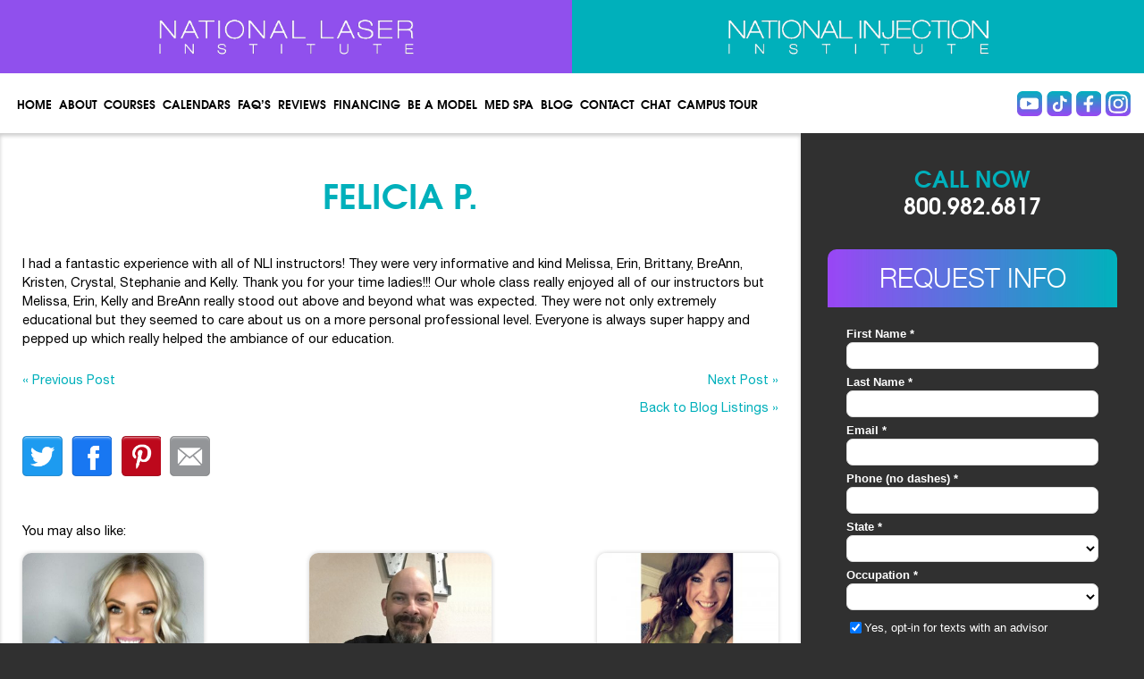

--- FILE ---
content_type: text/html; charset=UTF-8
request_url: https://nationallaserinstitute.com/testimonials/felicia-p/
body_size: 16581
content:
<!doctype html> <!--[if lt IE 7]><html lang="en-US" class="no-js lt-ie9 lt-ie8 lt-ie7"><![endif]--> <!--[if (IE 7)&!(IEMobile)]><html lang="en-US" class="no-js lt-ie9 lt-ie8"><![endif]--> <!--[if (IE 8)&!(IEMobile)]><html lang="en-US" class="no-js lt-ie9"><![endif]--> <!--[if gt IE 8]><!--><html lang="en-US" class="no-js"> <!--<![endif]--><head><meta charset="utf-8"><meta http-equiv="X-UA-Compatible" content="IE=edge,chrome=1"><link media="print" href="https://nationallaserinstitute.com/wp-content/cache/autoptimize/css/autoptimize_aee61c23ddf1511c646e189a0841087d.css" rel="stylesheet"><link media="all" href="https://nationallaserinstitute.com/wp-content/cache/autoptimize/css/autoptimize_660b2e5b2028c517b376ab600c751415.css" rel="stylesheet"><title>Felicia P. - National Laser Institute</title><meta name="HandheldFriendly" content="True"><meta name="MobileOptimized" content="320"><meta name="viewport" content="width=device-width, initial-scale=1, maximum-scale=1"> <!--[if IE]><link rel="shortcut icon" href="https://nationallaserinstitute.com/wp-content/themes/nationallaser/favicon.ico"> <![endif]--><link rel="pingback" href="https://nationallaserinstitute.com/xmlrpc.php"><meta name='robots' content='index, follow, max-image-preview:large, max-snippet:-1, max-video-preview:-1' /><style>img:is([sizes="auto" i], [sizes^="auto," i]) { contain-intrinsic-size: 3000px 1500px }</style><style id="nelio-ab-testing-overlay" type="text/css">@keyframes nelio-ab-testing-overlay{to{width:0;height:0}}body:not(.nab-done)::before,body:not(.nab-done)::after{animation:1ms 3000ms linear nelio-ab-testing-overlay forwards!important;background:#fff!important;display:block!important;content:""!important;position:fixed!important;top:0!important;left:0!important;width:100vw;height:120vh;pointer-events:none!important;z-index:9999999999!important}html.nab-redirecting body::before,html.nab-redirecting body::after{animation:none!important}</style><link rel="canonical" href="https://nationallaserinstitute.com/testimonials/felicia-p/" /><meta property="og:locale" content="en_US" /><meta property="og:type" content="article" /><meta property="og:title" content="Felicia P. - National Laser Institute" /><meta property="og:description" content="I had a fantastic experience with all of NLI instructors! They were very informative and kind Melissa, Erin, Brittany, BreAnn,... Read more &raquo;" /><meta property="og:url" content="https://nationallaserinstitute.com/testimonials/felicia-p/" /><meta property="og:site_name" content="National Laser Institute" /><meta property="article:publisher" content="https://www.facebook.com/nationallaserinstitute" /><meta property="og:image" content="https://nationallaserinstitute.com/wp-content/uploads/logo-new.jpg" /><meta property="og:image:width" content="500" /><meta property="og:image:height" content="500" /><meta property="og:image:type" content="image/jpeg" /> <script type="application/ld+json" class="yoast-schema-graph">{"@context":"https://schema.org","@graph":[{"@type":"WebPage","@id":"https://nationallaserinstitute.com/testimonials/felicia-p/","url":"https://nationallaserinstitute.com/testimonials/felicia-p/","name":"Felicia P. - National Laser Institute","isPartOf":{"@id":"https://nationallaserinstitute.com/#website"},"datePublished":"2021-08-18T19:15:20+00:00","breadcrumb":{"@id":"https://nationallaserinstitute.com/testimonials/felicia-p/#breadcrumb"},"inLanguage":"en-US","potentialAction":[{"@type":"ReadAction","target":["https://nationallaserinstitute.com/testimonials/felicia-p/"]}]},{"@type":"BreadcrumbList","@id":"https://nationallaserinstitute.com/testimonials/felicia-p/#breadcrumb","itemListElement":[{"@type":"ListItem","position":1,"name":"Home","item":"https://nationallaserinstitute.com/"},{"@type":"ListItem","position":2,"name":"Testimonial","item":"https://nationallaserinstitute.com/testimonials/"},{"@type":"ListItem","position":3,"name":"Felicia P."}]},{"@type":"WebSite","@id":"https://nationallaserinstitute.com/#website","url":"https://nationallaserinstitute.com/","name":"National Laser Institute","description":"Medical Aesthetic Laser Training","publisher":{"@id":"https://nationallaserinstitute.com/#organization"},"potentialAction":[{"@type":"SearchAction","target":{"@type":"EntryPoint","urlTemplate":"https://nationallaserinstitute.com/?s={search_term_string}"},"query-input":{"@type":"PropertyValueSpecification","valueRequired":true,"valueName":"search_term_string"}}],"inLanguage":"en-US"},{"@type":"Organization","@id":"https://nationallaserinstitute.com/#organization","name":"National Laser Institute","url":"https://nationallaserinstitute.com/","logo":{"@type":"ImageObject","inLanguage":"en-US","@id":"https://nationallaserinstitute.com/#/schema/logo/image/","url":"https://nationallaserinstitute.com/wp-content/uploads/logo_20_years.png","contentUrl":"https://nationallaserinstitute.com/wp-content/uploads/logo_20_years.png","width":600,"height":160,"caption":"National Laser Institute"},"image":{"@id":"https://nationallaserinstitute.com/#/schema/logo/image/"},"sameAs":["https://www.facebook.com/nationallaserinstitute","https://instagram.com/nationallaserinst/","https://www.linkedin.com/company/national-laser-institute","https://www.youtube.com/user/nlionline"]}]}</script> <link rel="alternate" type="application/rss+xml" title="National Laser Institute &raquo; Feed" href="https://nationallaserinstitute.com/feed/" /> <script type="text/javascript">window._wpemojiSettings = {"baseUrl":"https:\/\/s.w.org\/images\/core\/emoji\/16.0.1\/72x72\/","ext":".png","svgUrl":"https:\/\/s.w.org\/images\/core\/emoji\/16.0.1\/svg\/","svgExt":".svg","source":{"concatemoji":"https:\/\/nationallaserinstitute.com\/wp-includes\/js\/wp-emoji-release.min.js"}};
/*! This file is auto-generated */
!function(s,n){var o,i,e;function c(e){try{var t={supportTests:e,timestamp:(new Date).valueOf()};sessionStorage.setItem(o,JSON.stringify(t))}catch(e){}}function p(e,t,n){e.clearRect(0,0,e.canvas.width,e.canvas.height),e.fillText(t,0,0);var t=new Uint32Array(e.getImageData(0,0,e.canvas.width,e.canvas.height).data),a=(e.clearRect(0,0,e.canvas.width,e.canvas.height),e.fillText(n,0,0),new Uint32Array(e.getImageData(0,0,e.canvas.width,e.canvas.height).data));return t.every(function(e,t){return e===a[t]})}function u(e,t){e.clearRect(0,0,e.canvas.width,e.canvas.height),e.fillText(t,0,0);for(var n=e.getImageData(16,16,1,1),a=0;a<n.data.length;a++)if(0!==n.data[a])return!1;return!0}function f(e,t,n,a){switch(t){case"flag":return n(e,"\ud83c\udff3\ufe0f\u200d\u26a7\ufe0f","\ud83c\udff3\ufe0f\u200b\u26a7\ufe0f")?!1:!n(e,"\ud83c\udde8\ud83c\uddf6","\ud83c\udde8\u200b\ud83c\uddf6")&&!n(e,"\ud83c\udff4\udb40\udc67\udb40\udc62\udb40\udc65\udb40\udc6e\udb40\udc67\udb40\udc7f","\ud83c\udff4\u200b\udb40\udc67\u200b\udb40\udc62\u200b\udb40\udc65\u200b\udb40\udc6e\u200b\udb40\udc67\u200b\udb40\udc7f");case"emoji":return!a(e,"\ud83e\udedf")}return!1}function g(e,t,n,a){var r="undefined"!=typeof WorkerGlobalScope&&self instanceof WorkerGlobalScope?new OffscreenCanvas(300,150):s.createElement("canvas"),o=r.getContext("2d",{willReadFrequently:!0}),i=(o.textBaseline="top",o.font="600 32px Arial",{});return e.forEach(function(e){i[e]=t(o,e,n,a)}),i}function t(e){var t=s.createElement("script");t.src=e,t.defer=!0,s.head.appendChild(t)}"undefined"!=typeof Promise&&(o="wpEmojiSettingsSupports",i=["flag","emoji"],n.supports={everything:!0,everythingExceptFlag:!0},e=new Promise(function(e){s.addEventListener("DOMContentLoaded",e,{once:!0})}),new Promise(function(t){var n=function(){try{var e=JSON.parse(sessionStorage.getItem(o));if("object"==typeof e&&"number"==typeof e.timestamp&&(new Date).valueOf()<e.timestamp+604800&&"object"==typeof e.supportTests)return e.supportTests}catch(e){}return null}();if(!n){if("undefined"!=typeof Worker&&"undefined"!=typeof OffscreenCanvas&&"undefined"!=typeof URL&&URL.createObjectURL&&"undefined"!=typeof Blob)try{var e="postMessage("+g.toString()+"("+[JSON.stringify(i),f.toString(),p.toString(),u.toString()].join(",")+"));",a=new Blob([e],{type:"text/javascript"}),r=new Worker(URL.createObjectURL(a),{name:"wpTestEmojiSupports"});return void(r.onmessage=function(e){c(n=e.data),r.terminate(),t(n)})}catch(e){}c(n=g(i,f,p,u))}t(n)}).then(function(e){for(var t in e)n.supports[t]=e[t],n.supports.everything=n.supports.everything&&n.supports[t],"flag"!==t&&(n.supports.everythingExceptFlag=n.supports.everythingExceptFlag&&n.supports[t]);n.supports.everythingExceptFlag=n.supports.everythingExceptFlag&&!n.supports.flag,n.DOMReady=!1,n.readyCallback=function(){n.DOMReady=!0}}).then(function(){return e}).then(function(){var e;n.supports.everything||(n.readyCallback(),(e=n.source||{}).concatemoji?t(e.concatemoji):e.wpemoji&&e.twemoji&&(t(e.twemoji),t(e.wpemoji)))}))}((window,document),window._wpemojiSettings);</script> <style id='wp-emoji-styles-inline-css' type='text/css'>img.wp-smiley, img.emoji {
		display: inline !important;
		border: none !important;
		box-shadow: none !important;
		height: 1em !important;
		width: 1em !important;
		margin: 0 0.07em !important;
		vertical-align: -0.1em !important;
		background: none !important;
		padding: 0 !important;
	}</style><!--[if lt IE 9]><link rel='stylesheet' id='bones-ie-only-css' href='https://nationallaserinstitute.com/wp-content/themes/nationallaser/library/css/ie.css' type='text/css' media='all' /> <![endif]--><link rel='stylesheet' id='wpui-multiple-css' href='https://nationallaserinstitute.com/wp-content/plugins/wp-ui/css/css.php?styles=wpui-light%7Cwpui-blue%7Cwpui-red%7Cwpui-green%7Cwpui-dark%7Cwpui-quark%7Cwpui-alma%7Cwpui-macish%7Cwpui-redmond%7Cwpui-sevin' type='text/css' media='all' /> <script type="text/javascript" id="nelio-ab-testing-main-js-before" data-cfasync="false">window.nabSettings={"alternativeUrls":["https:\/\/nationallaserinstitute.com\/testimonials\/felicia-p\/"],"api":{"mode":"native","url":"https:\/\/api.nelioabtesting.com\/v1"},"cookieTesting":false,"excludeBots":true,"experiments":[{"active":true,"id":42257,"type":"nab\/javascript","alternatives":[{"name":"","run":"function(done,utils){done()}"},{"name":"See Pricing","run":"function(done,utils){utils.domReady(function(){var b=document.querySelectorAll('.abtesting');b.forEach(p=>p.textContent='See payment options');done()})}"},{"name":"Payment Options","run":"function(done,utils){utils.domReady(function(){var b=document.querySelectorAll('.abtesting');b.forEach(p=>p.textContent='Payment options')\ndone()})}"}],"goals":[{"id":0,"name":"Button Click More","conversionActions":[{"type":"nab\/click","attributes":{"mode":"class","value":"abtesting"},"active":true}]}],"segments":[],"segmentEvaluation":"tested-page","heatmapTracking":false,"pageViewTracking":"script","inline":{"load":"header","mode":"script"}}],"gdprCookie":{"name":"","value":""},"heatmaps":[],"hideQueryArgs":true,"ignoreTrailingSlash":true,"isGA4Integrated":false,"isStagingSite":false,"isTestedPostRequest":false,"maxCombinations":24,"numOfAlternatives":3,"optimizeXPath":true,"participationChance":100,"postId":31970,"preloadQueryArgUrls":false,"referrerParam":"utm_referrer","segmentMatching":"all","site":"eac63c2e-d45f-4815-b64f-0a7d6da1e2d6","throttle":{"global":0,"woocommerce":5},"timezone":"America\/Phoenix","useSendBeacon":true,"version":"8.0.1"};</script> <script type="text/javascript" src="https://nationallaserinstitute.com/wp-content/plugins/nelio-ab-testing/assets/dist/js/public.js" id="nelio-ab-testing-main-js" data-cfasync="false"></script> <script type="text/javascript" src="https://nationallaserinstitute.com/wp-includes/js/jquery/jquery.min.js" id="jquery-core-js"></script> <script type="text/javascript" src="https://nationallaserinstitute.com/?wpui-script=before" id="wpui-script-before-js"></script> <script type="text/javascript" id="wp-ui-min-js-extra">var wpUIOpts = {"wpUrl":"https:\/\/nationallaserinstitute.com","pluginUrl":"https:\/\/nationallaserinstitute.com\/wp-content\/plugins\/wp-ui\/","enableTabs":"on","enableAccordion":"on","enableSpoilers":"on","enableDialogs":"on","tabsEffect":"none","effectSpeed":"400","accordEffect":"none","alwaysRotate":"stop","tabsEvent":"click","collapsibleTabs":"off","accordEvent":"click","singleLineTabs":"off","accordAutoHeight":"on","accordCollapsible":"off","accordEasing":"false","mouseWheelTabs":"false","bottomNav":"on","tabPrevText":"Prev","tabNextText":"Next","spoilerShowText":"Click to show","spoilerHideText":"Click to hide","cookies":"on","hashChange":"on","docWriteFix":"on","linking_history":"on","misc_options":"hashing_timeout=1000"};</script> <link rel="https://api.w.org/" href="https://nationallaserinstitute.com/wp-json/" /><link rel='shortlink' href='https://nationallaserinstitute.com/?p=31970' /><link rel="alternate" title="oEmbed (JSON)" type="application/json+oembed" href="https://nationallaserinstitute.com/wp-json/oembed/1.0/embed?url=https%3A%2F%2Fnationallaserinstitute.com%2Ftestimonials%2Ffelicia-p%2F" /><link rel="alternate" title="oEmbed (XML)" type="text/xml+oembed" href="https://nationallaserinstitute.com/wp-json/oembed/1.0/embed?url=https%3A%2F%2Fnationallaserinstitute.com%2Ftestimonials%2Ffelicia-p%2F&#038;format=xml" /><link rel="publisher" href="https://plus.google.com/u/1/104882094362445987132/about"/> <script type='text/javascript'>var tminusnow = 'https://nationallaserinstitute.com/wp-content/plugins/jquery-t-countdown-widget/js/now.php';</script><meta name="generator" content="performance-lab 3.9.0; plugins: "><link rel="alternate" type="application/rss+xml" title="Podcast RSS feed" href="https://nationallaserinstitute.com/feed/podcast" /> <script type="text/javascript">(function(url){
	if(/(?:Chrome\/26\.0\.1410\.63 Safari\/537\.31|WordfenceTestMonBot)/.test(navigator.userAgent)){ return; }
	var addEvent = function(evt, handler) {
		if (window.addEventListener) {
			document.addEventListener(evt, handler, false);
		} else if (window.attachEvent) {
			document.attachEvent('on' + evt, handler);
		}
	};
	var removeEvent = function(evt, handler) {
		if (window.removeEventListener) {
			document.removeEventListener(evt, handler, false);
		} else if (window.detachEvent) {
			document.detachEvent('on' + evt, handler);
		}
	};
	var evts = 'contextmenu dblclick drag dragend dragenter dragleave dragover dragstart drop keydown keypress keyup mousedown mousemove mouseout mouseover mouseup mousewheel scroll'.split(' ');
	var logHuman = function() {
		if (window.wfLogHumanRan) { return; }
		window.wfLogHumanRan = true;
		var wfscr = document.createElement('script');
		wfscr.type = 'text/javascript';
		wfscr.async = true;
		wfscr.src = url + '&r=' + Math.random();
		(document.getElementsByTagName('head')[0]||document.getElementsByTagName('body')[0]).appendChild(wfscr);
		for (var i = 0; i < evts.length; i++) {
			removeEvent(evts[i], logHuman);
		}
	};
	for (var i = 0; i < evts.length; i++) {
		addEvent(evts[i], logHuman);
	}
})('//nationallaserinstitute.com/?wordfence_lh=1&hid=9374E0B244CF7EC72B0402D43C61C064');</script><link rel="apple-touch-icon" sizes="180x180" href="/wp-content/uploads/fbrfg/apple-touch-icon.png"><link rel="icon" type="image/png" sizes="32x32" href="/wp-content/uploads/fbrfg/favicon-32x32.png"><link rel="icon" type="image/png" sizes="16x16" href="/wp-content/uploads/fbrfg/favicon-16x16.png"><link rel="manifest" href="/wp-content/uploads/fbrfg/site.webmanifest"><link rel="mask-icon" href="/wp-content/uploads/fbrfg/safari-pinned-tab.svg" color="#5bbad5"><link rel="shortcut icon" href="/wp-content/uploads/fbrfg/favicon.ico"><meta name="msapplication-TileColor" content="#da532c"><meta name="msapplication-config" content="/wp-content/uploads/fbrfg/browserconfig.xml"><meta name="theme-color" content="#ffffff"><link rel="apple-touch-icon" href="https://nationallaserinstitute.com/wp-content/themes/nationallaser/images/favicons/touch-icon.png" /><link rel="apple-touch-icon" type="image/png" sizes="57x57"
 href="https://nationallaserinstitute.com/wp-content/themes/nationallaser/images/favicon/apple-icon-57x57.png" /><link rel="apple-touch-icon" type="image/png" sizes="60x60"
 href="https://nationallaserinstitute.com/wp-content/themes/nationallaser/images/favicon/apple-icon-60x60.png"><link rel="apple-touch-icon" type="image/png" sizes="72x72"
 href="https://nationallaserinstitute.com/wp-content/themes/nationallaser/images/favicon/apple-icon-72x72.png" /><link rel="apple-touch-icon" type="image/png" sizes="76x76"
 href="https://nationallaserinstitute.com/wp-content/themes/nationallaser/images/favicon/apple-icon-76x76.png" /><link rel="apple-touch-icon" type="image/png" sizes="114x114"
 href="https://nationallaserinstitute.com/wp-content/themes/nationallaser/images/favicon/apple-icon-114x114.png" /><link rel="apple-touch-icon" type="image/png" sizes="120x120"
 href="https://nationallaserinstitute.com/wp-content/themes/nationallaser/images/favicon/apple-icon-120x120.png" /><link rel="apple-touch-icon" type="image/png" sizes="144x144"
 href="https://nationallaserinstitute.com/wp-content/themes/nationallaser/images/favicon/apple-icon-144x144.png" /><link rel="apple-touch-icon" type="image/png" sizes="152x152"
 href="https://nationallaserinstitute.com/wp-content/themes/nationallaser/images/favicon/apple-icon-152x152.png" /><link rel="apple-touch-icon" type="image/png" sizes="180x180"
 href="https://nationallaserinstitute.com/wp-content/themes/nationallaser/images/favicon/apple-icon-180x180.png" /><meta name="msapplication-TileColor" content="#ffffff"><meta name="msapplication-TileImage"
 content="https://nationallaserinstitute.com/wp-content/themes/nationallaser/images/favicon/apple-icon-180x180.png"><meta property="og:image" content="https://nationallaserinstitute.com/wp-content/themes/nationallaser/favicon.ico" /><link rel="shortcut icon" href="https://nationallaserinstitute.com/wp-content/themes/nationallaser/favicon.ico"><meta name="generator" content="Powered by WPBakery Page Builder - drag and drop page builder for WordPress."/><link rel="icon" href="https://nationallaserinstitute.com/wp-content/themes/nationallaser/favicon.ico"> <noscript><style>.wpb_animate_when_almost_visible { opacity: 1; }</style></noscript>  <script async src="https://www.googletagmanager.com/gtag/js?id=G-CSZS040X9H"></script> <script>window.addEventListener('load', function() {
    setTimeout(function() {

window.dataLayer = window.dataLayer || [];

function gtag() {
    dataLayer.push(arguments);
}
gtag('js', new Date());

gtag('config', 'G-CSZS040X9H');

   }, 3000);
});</script> <script>window.addEventListener('load', function() {
    setTimeout(function() {
(function(i, s, o, g, r, a, m) {
    i['GoogleAnalyticsObject'] = r;
    i[r] = i[r] || function() {
        (i[r].q = i[r].q || []).push(arguments)
    }, i[r].l = 1 * new Date();
    a = s.createElement(o),
        m = s.getElementsByTagName(o)[0];
    a.async = 1;
    a.src = g;
    m.parentNode.insertBefore(a, m)
})(window, document, 'script', '//www.google-analytics.com/analytics.js', 'ga');

ga('create', 'UA-4373598-1', 'auto');
ga('send', 'pageview');

    }, 3000);
});</script> <script type="text/javascript">window.addEventListener('load', function() {
    setTimeout(function() {

piAId = '37842';
piCId = '1634';

(function() {
    function async_load() {
        var s = document.createElement('script');
        s.type = 'text/javascript';
        s.src = ('https:' == document.location.protocol ? 'https://pi' : 'http://cdn') + '.pardot.com/pd.js';
        var c = document.getElementsByTagName('script')[0];
        c.parentNode.insertBefore(s, c);
    }
    if (window.attachEvent) {
        window.attachEvent('onload', async_load);
    } else {
        window.addEventListener('load', async_load, false);
    }
})();

   }, 3000);
});</script>  <script type="text/javascript">var google_conversion_id = 1072556879;
var google_custom_params = window.google_tag_params;
var google_remarketing_only = true;</script> <script type="text/javascript" src="//www.googleadservices.com/pagead/conversion.js"></script> <noscript><div style="display:inline;"> <img height="1" width="1" style="border-style:none;" alt=""
 src="//googleads.g.doubleclick.net/pagead/viewthroughconversion/1072556879/?value=0&amp;guid=ON&amp;script=0" /></div> </noscript></head><body data-rsssl=1 class="wp-singular testimonials-template-default single single-testimonials postid-31970 wp-theme-nationallaser desktop_visit wpb-js-composer js-comp-ver-6.11.0 vc_responsive"><div id="container" class="page-template-page-approved-php"><header class="header" role="banner"><div id="inner-header" class="wrap cf"><div class="wrap-top-header"><div class="top-header-left"> <a href="/comprehensive-laser-course/" title="Comprehensive Laser Course"><img width="400" height="57"
 src="https://nationallaserinstitute.com/wp-content/themes/nationallaser/images/Logo-NLI-Laser-White.webp"
 alt="Comprehensive Laser Course" /></a></div><div class="top-header-right"> <a href="/cme-cosmetic-injection-course/" title="CME Cosmetic Injection Course"><noscript><img width="400" height="57"
 src="https://nationallaserinstitute.com/wp-content/themes/nationallaser/images/Logo-NLI-Injection-White.webp"
 alt="CME Cosmetic Injection Course" alt="" /></noscript><img class="lazyload" width="400" height="57"
 src='data:image/svg+xml,%3Csvg%20xmlns=%22http://www.w3.org/2000/svg%22%20viewBox=%220%200%20400%2057%22%3E%3C/svg%3E' data-src="https://nationallaserinstitute.com/wp-content/themes/nationallaser/images/Logo-NLI-Injection-White.webp"
 alt="CME Cosmetic Injection Course" alt="" /></a></div></div><div class="wrap-header"><div class="wrap-mobile-header" style="display: none;"> <a class="call-mobile" href="tel:800-982-6817"><i class="icon"></i>Call Us</a> <button class="request_info" data-fancybox data-src="#request_info"><i class="icon"></i>Request
 Info</button> <a href="#" id="menu-icon"><i class="icon"></i>Menu</a></div><nav role="navigation" class="navigation 11"><ul id="menu-desktop-and-mobile-main-menu" class="nav top-nav cf"><li id="menu-item-35627" class="menu-item menu-item-type-custom menu-item-object-custom menu-item-35627"><a href="/">Home</a></li><li id="menu-item-272" class="menu-item menu-item-type-post_type menu-item-object-page menu-item-has-children menu-item-272"><a href="https://nationallaserinstitute.com/about-us/">About</a><ul class="sub-menu"><li id="menu-item-9486" class="menu-item menu-item-type-post_type menu-item-object-page menu-item-9486"><a href="https://nationallaserinstitute.com/about-us/">Overview</a></li><li id="menu-item-34409" class="menu-item menu-item-type-post_type menu-item-object-page menu-item-34409"><a href="https://nationallaserinstitute.com/book-tour/">Book a Campus Tour</a></li><li id="menu-item-26492" class="menu-item menu-item-type-post_type menu-item-object-page menu-item-26492"><a href="https://nationallaserinstitute.com/reviews/">Testimonials</a></li><li id="menu-item-30944" class="menu-item menu-item-type-custom menu-item-object-custom menu-item-30944"><a href="/podcast">Podcasts</a></li><li id="menu-item-11462" class="menu-item menu-item-type-post_type menu-item-object-page menu-item-11462"><a href="https://nationallaserinstitute.com/laser-careers-news/">In The News</a></li><li id="menu-item-395" class="menu-item menu-item-type-post_type menu-item-object-page menu-item-395"><a href="https://nationallaserinstitute.com/nli-virtual-tour/">Virtual Tour</a></li><li id="menu-item-394" class="menu-item menu-item-type-post_type menu-item-object-page menu-item-394"><a href="https://nationallaserinstitute.com/locations/">Locations</a></li><li id="menu-item-392" class="menu-item menu-item-type-post_type menu-item-object-page menu-item-392"><a href="https://nationallaserinstitute.com/national-laser-institute-accreditations/">Accreditations and Licensing</a></li><li id="menu-item-30723" class="menu-item menu-item-type-custom menu-item-object-custom menu-item-30723"><a href="/industry-cme/">The Industry</a></li><li id="menu-item-25684" class="menu-item menu-item-type-post_type menu-item-object-page menu-item-25684"><a href="https://nationallaserinstitute.com/staff/">Staff</a></li><li id="menu-item-694" class="menu-item menu-item-type-post_type menu-item-object-page menu-item-694"><a href="https://nationallaserinstitute.com/accommodations/">Accommodations</a></li></ul></li><li id="menu-item-23" class="menu-item menu-item-type-post_type menu-item-object-page menu-item-has-children menu-item-23"><a href="https://nationallaserinstitute.com/course-options/">Courses</a><ul class="sub-menu"><li id="menu-item-40627" class="menu-item menu-item-type-custom menu-item-object-custom menu-item-40627"><a href="/cme-cosmetic-injection-course/">CE/CME Injection &#038; Laser Courses &#038; Pricing</a></li><li id="menu-item-43102" class="menu-item menu-item-type-custom menu-item-object-custom menu-item-43102"><a href="https://nationallaserinstitute.com/comprehensive-laser-course/">Cosmetic Laser Courses and Pricing</a></li></ul></li><li id="menu-item-38813" class="menu-item menu-item-type-custom menu-item-object-custom menu-item-has-children menu-item-38813"><a href="#">Calendars</a><ul class="sub-menu"><li id="menu-item-38812" class="menu-item menu-item-type-custom menu-item-object-custom menu-item-38812"><a href="/general-course-schedule-cosmetic-laser-training/">Laser Course Schedule</a></li><li id="menu-item-38814" class="menu-item menu-item-type-custom menu-item-object-custom menu-item-38814"><a href="/2026-injection-course-calendar/">Injection Course Schedule</a></li></ul></li><li id="menu-item-38365" class="menu-item menu-item-type-custom menu-item-object-custom menu-item-has-children menu-item-38365"><a href="#">FAQ&#8217;s</a><ul class="sub-menu"><li id="menu-item-368" class="menu-item menu-item-type-post_type menu-item-object-page menu-item-368"><a href="https://nationallaserinstitute.com/aesthetician/">Aesthetician &#038; Career changer FAQ’s</a></li><li id="menu-item-35628" class="menu-item menu-item-type-post_type menu-item-object-page menu-item-35628"><a href="https://nationallaserinstitute.com/laser-botox-dermalfillers-frequently-asked-questions/">Medical Professional FAQs</a></li><li id="menu-item-396" class="menu-item menu-item-type-post_type menu-item-object-page menu-item-has-children menu-item-396"><a href="https://nationallaserinstitute.com/?page_id=146">Laser / Injection Interviews</a><ul class="sub-menu"><li id="menu-item-8386" class="menu-item menu-item-type-post_type menu-item-object-page menu-item-8386"><a href="https://nationallaserinstitute.com/career-changers/">Career Changer Interviews</a></li><li id="menu-item-8388" class="menu-item menu-item-type-post_type menu-item-object-page menu-item-8388"><a href="https://nationallaserinstitute.com/cosmetologists/">Cosmetologists</a></li></ul></li></ul></li><li id="menu-item-30896" class="menu-item menu-item-type-post_type menu-item-object-page menu-item-30896"><a href="https://nationallaserinstitute.com/reviews/">Reviews</a></li><li id="menu-item-25" class="menu-item menu-item-type-post_type menu-item-object-page menu-item-has-children menu-item-25"><a href="https://nationallaserinstitute.com/financing-available/">Financing</a><ul class="sub-menu"><li id="menu-item-9488" class="menu-item menu-item-type-post_type menu-item-object-page menu-item-9488"><a href="https://nationallaserinstitute.com/financing-available/">Financing Available</a></li><li id="menu-item-27170" class="menu-item menu-item-type-post_type menu-item-object-page menu-item-27170"><a href="https://nationallaserinstitute.com/laser-training-scholarships/">Apply For A Scholarship</a></li></ul></li><li id="menu-item-35632" class="menu-item menu-item-type-post_type menu-item-object-page menu-item-35632"><a href="https://nationallaserinstitute.com/be-a-model/">Be a Model</a></li><li id="menu-item-35631" class="menu-item menu-item-type-custom menu-item-object-custom menu-item-35631"><a href="http://nlimedspa.com">Med spa</a></li><li id="menu-item-35629" class="menu-item menu-item-type-custom menu-item-object-custom menu-item-35629"><a href="/blog">Blog</a></li><li id="menu-item-29" class="menu-item menu-item-type-post_type menu-item-object-page menu-item-29"><a href="https://nationallaserinstitute.com/contact/">Contact</a></li><li id="menu-item-30" class="menu-item menu-item-type-custom menu-item-object-custom menu-item-30"><a target="_blank" href="https://nationallaserinstitute.com/live-chat/">Chat</a></li><li id="menu-item-34414" class="menu-item menu-item-type-custom menu-item-object-custom menu-item-34414"><a href="/nli-virtual-tour/">Campus Tour</a></li></ul></nav><ul id="hsocial"><li class="youtube"><a class="button pulse-shrink"
 href="https://www.youtube.com/user/nlionline" title="Youtube"
 target="_blank">Youtube</a></li><li class="tiktok"><a class="button pulse-shrink" href="https://www.tiktok.com/@nationallaserinstitute"
 target="_blank">Tiktok</a></li><li class="facebook"><a class="button pulse-shrink"
 href="https://www.facebook.com/nationallaserinstitute" title="Facebook"
 target="_blank">Facebook</a></li><li class="instagram"><a class="button pulse-shrink" href="https://instagram.com/nationallaserinst/"
 title="instagram" target="_blank">instagram</a></li></ul></div></div></header><div id="media_image-2" class="widget_text widget-odd widget-first widget-1 widget widget_custom_html widget-shortcode area-shortcode "><div class="textwidget custom-html-widget"><a href="/laser-training-scholarships/"><picture><source media="(max-width:480px)" data-srcset="/wp-content/uploads/scholarship-banner-05.webp" width="390" height="50"><noscript><img style="width: 100%;" class="lazyload" src="/wp-content/uploads/scholarship-banner-5.webp"  width="1905" height="121" alt="National Laser Institute"></noscript><img style="width: 100%;" class="lazyload lazyload" src='data:image/svg+xml,%3Csvg%20xmlns=%22http://www.w3.org/2000/svg%22%20viewBox=%220%200%201905%20121%22%3E%3C/svg%3E' data-src="/wp-content/uploads/scholarship-banner-5.webp"  width="1905" height="121" alt="National Laser Institute"></picture></a></div></div><div id="wrap-main"><div style="display:none"><div id="FUTURE_LASER_TECHS" style="padding:30px;text-align: center;"><p style="margin-bottom: 25px;"><a href="https://nationallaserinstitute.com/aesthetician-advancement/"
 style="font-size:18px;font-weight: bold;line-height:14px;">Click here if you are<br> an
 aesthetician</a></p><p><a href="https://nationallaserinstitute.com/new-career/"
 style="font-size:18px;font-weight: bold;line-height:14px;">Click here if you are<br> a
 career changer</a></p></div><div id="newsletter"><p>Sign up for our free monthly industry newsletter - The Skinny.</p><form id="pardot-form" class="form" accept-charset="UTF-8"
 action="https://go.nationallaserinstitute.com/l/36842/2014-03-11/m3w" method="post"><input
 id="36842_4424pi_36842_4424" name="36842_4424pi_36842_4424" type="hidden" value="" /><div id="error_for_36842_4424pi_36842_4424" style="display: none;"></div> <input id="36842_4426pi_36842_4426" class="text" maxlength="255" name="36842_4426pi_36842_4426"
 size="30" type="text" placeholder="Enter email address" /><div id="error_for_36842_4426pi_36842_4426" style="display: none;"></div><p style="position: absolute; width: 190px; left: -9999px; top: -9999px; visibility: hidden;"> <label for="pi_extra_field">Comments</label> <input id="pi_extra_field" name="pi_extra_field" type="text" /></p> <input name="_utf8" type="hidden" value="☃" /> <input accesskey="s" class="submitButton" type="submit" value="Send" /></form></div><div id="request_info"><h3 class="thin"> <span>REQUEST INFO</span></h3> <iframe src="https://go.nationallaserinstitute.com/l/36842/2014-07-07/pqsm"  loading="lazy" width="100%" height="100%"
 type="text/html" frameborder="0" allowTransparency="true" style="border: 0"></iframe></div></div><div id="content"><div class="wrap-content "><div class="main-content"><div class="mobile2 categoryId_26 categoryId_25 " style="display: none;"><div id="custom_html-33" class="widget_text widget-even widget-2 widget widget_custom_html widget-shortcode area-shortcode "><div class="textwidget custom-html-widget"></div></div></div><div class="banner2 categoryId_26 categoryId_25 " style="display: none;"><div id="custom_html-38" class="widget_text widget-odd widget-first widget-1 widget widget_custom_html widget-shortcode area-arbitrary "><h2 class="widgettitle">Anniversary Banner</h2><div class="textwidget custom-html-widget"><div class="box-anniversary2"> <picture> <source media="(max-width:480px)" data-srcset="/wp-content/uploads/Thanksgiving_Scholarship_Banner-Mobile.gif" width="300" height="130"> <img class="lazyload" fetchpriority="high" style="width: 100%;display: block;" src="/wp-content/uploads/Thanksgiving_Scholarship_Banner.gif" alt="National Laser Institute" width="1000" height="300"> </picture><div class="wrap-link"> <a target="_blank" class="link link2" href="https://go.nationallaserinstitute.com/21st-anniversary">Link</a> <a target="_blank" class="link link1" href="https://go.nationallaserinstitute.com/21st-anniversary">Link</a></div></div></div></div></div><div class="bot-content categoryId_26 categoryId_25 "><div id="article"><div class="post-content"><article id="post-31970" class="cf post-31970 testimonials type-testimonials status-publish hentry category-aesthetician-career-changers category-testimonials" role="article" itemscope itemtype="http://schema.org/BlogPosting"><header class="article-header"><h1 class="entry-title single-title" itemprop="headline">Felicia P.</h1></header><section class="entry-content cf" itemprop="articleBody"><p>I had a fantastic experience with all of NLI instructors! They were very informative and kind Melissa, Erin, Brittany, BreAnn, Kristen, Crystal, Stephanie and Kelly. Thank you for your time ladies!!! Our whole class really enjoyed all of our instructors but Melissa, Erin, Kelly and BreAnn really stood out above and beyond what was expected. They were not only extremely educational but they seemed to care about us on a more personal professional level. Everyone is always super happy and pepped up which really helped the ambiance of our education.</p></section><footer class="article-footer"><div class="tag_navi" style="margin-top: 10px;"><div class="navigation" style="position: relative;overflow: hidden;margin-bottom: 2%;"><div class="alignleft" style="float: left;"> <a href="https://nationallaserinstitute.com/testimonials/jeanette-c/">&laquo; Previous Post</a></div><div class="alignright" style="float: right;"> <a href="https://nationallaserinstitute.com/testimonials/janaki-p/">Next Post &raquo;</a></div></div></div><p style="text-align: right;float:left;display: block;position: relative;overflow: hidden;width:100%;"><a href="https://nationallaserinstitute.com/blog">Back to Blog Listings &raquo;</a></p></footer></article></div><div class="container"><div class="row"><div class="SocialSharing"><ul><li><a class="twitterShare postShare" target="_blank"
 href="https://twitter.com/share?text=Felicia P.&url=https://nationallaserinstitute.com/testimonials/felicia-p/&via=NatLaserSchool">twitter</a></li><li><a class="faceBookShare postShare" target="_blank"
 href="https://www.facebook.com/sharer.php?u=https://nationallaserinstitute.com/testimonials/felicia-p/">facebook</a></li><li><a class="finTeRestShare postShare" target="_blank"
 href="https://pinterest.com/pin/create/button/?url=https://nationallaserinstitute.com/testimonials/felicia-p/&media=&description=Felicia P.">finterest</a></li><li> <a class="emailShare postShare" target="_blank"
 href="mailto:?subject=Felicia P.&amp;body=https://nationallaserinstitute.com/testimonials/felicia-p/"
 target="_blank" rel="nofollow">Email</a></li></ul></div></div><div class="row"><section class="relatedPost"><p style="">You may also like:</p><div class="wrap-related-Post"><div class="related-Post"> <a href="https://nationallaserinstitute.com/blog/cosmetic-laser-career/connect-with-an-aesthetic-nurse/" class="related-thumb posthumb"
 style="background-image:url('https://nationallaserinstitute.com/wp-content/uploads/meetheather3-Copyedit2.jpg');"></a><h6 class="title-like"><a
 href="https://nationallaserinstitute.com/blog/cosmetic-laser-career/connect-with-an-aesthetic-nurse/">Connect with an Aesthetic Nurse</a></h6></div><div class="related-Post"> <a href="https://nationallaserinstitute.com/blog/cosmetic-laser-career/jason-durling-helping-others-laser-tattoo-removal-classes/" class="related-thumb posthumb"
 style="background-image:url('https://nationallaserinstitute.com/wp-content/uploads/jason-durling-1-300x203.jpg');"></a><h6 class="title-like"><a
 href="https://nationallaserinstitute.com/blog/cosmetic-laser-career/jason-durling-helping-others-laser-tattoo-removal-classes/">Jason D. Helping Others through Laser Tattoo Removal Classes</a></h6></div><div class="related-Post"> <a href="https://nationallaserinstitute.com/blog/cosmetic-laser-career/student-spotlight-sarah-hennerich-starts-off-2016-new-cosmetic-laser-career/" class="related-thumb posthumb"
 style="background-image:url('https://nationallaserinstitute.com/wp-content/uploads/Sarah-Hennerich-resized-1-300x188.jpg');"></a><h6 class="title-like"><a
 href="https://nationallaserinstitute.com/blog/cosmetic-laser-career/student-spotlight-sarah-hennerich-starts-off-2016-new-cosmetic-laser-career/">Student Spotlight: Sarah Hennerich Starts Off 2016 with New Cosmetic Laser Career!</a></h6></div></div></section></div></div></div></div></div><div class="right-sidebar"><div id="text-47" class="widget-odd widget-first widget-1 widget widget_text"><div class="textwidget"><div class="phone"><h3>Call Now<br /> <a style="color: #fff;" href="tel:8009826817">800.982.6817</a></h3></div></div></div><div id="text-33" class="widget-even widget-2 sidebar1 widget widget_text"><div class="boxes-title"><h2>REQUEST INFO</h2></div><div class="textwidget"><p><iframe loading="lazy" src="//go.nationallaserinstitute.com/l/36842/2014-07-07/pqsm" width="100%" type="text/html" frameborder="0" allowTransparency="true" style="border: 0"></iframe></p></div></div><div id="text-37" class="widget-odd widget-3 widgetheading43 widget widget_text"><div class="textwidget"><h3>Join Our Upcoming<br /> Fun Online Event</h3><p><a href="/webinar-series/"><noscript><img decoding="async" class="skinscene2" src="/wp-content/uploads/Zoom-Skin-Scene-Webinar.webp" alt="" width="399" height="464" ></noscript><img decoding="async" class="lazyload skinscene2" src='data:image/svg+xml,%3Csvg%20xmlns=%22http://www.w3.org/2000/svg%22%20viewBox=%220%200%20399%20464%22%3E%3C/svg%3E' data-src="/wp-content/uploads/Zoom-Skin-Scene-Webinar.webp" alt="" width="399" height="464" ></a></p></div></div><div id="text-22" class="widget-even widget-4 sidebar3 widget widget_text"><div class="boxes-title"><h2>sign up for our newsletter</h2></div><div class="textwidget"><div class="image-signup signup1"><noscript><img decoding="async" src="/wp-content/uploads/get-the-skinny.webp" width="339" height="373" alt="" /></noscript><img class="lazyload" decoding="async" src='data:image/svg+xml,%3Csvg%20xmlns=%22http://www.w3.org/2000/svg%22%20viewBox=%220%200%20339%20373%22%3E%3C/svg%3E' data-src="/wp-content/uploads/get-the-skinny.webp" width="339" height="373" alt="" /></div><form id="pardot-form" class="form" accept-charset="UTF-8" action="//go.nationallaserinstitute.com/l/36842/2014-03-11/m3w" method="post"><input id="36842_4424pi_36842_4424" name="36842_4424pi_36842_4424" type="hidden" value="" /></p><div id="error_for_36842_4424pi_36842_4424" style="display: none;"></div><p><input id="email_newsletter" class="text" maxlength="255" name="36842_4426pi_36842_4426" size="30" type="text" placeholder="Enter email address" /></p><div id="error_for_36842_4426pi_36842_4426" style="display: none;"></div><p style="position: absolute; width: 190px; left: -9999px; top: -9999px; visibility: hidden;"><label for="pi_extra_field">Comments</label><br /> <input id="pi_extra_field" name="pi_extra_field" type="text" /><br /> <br /> <input name="_utf8" type="hidden" value="☃" /></p><p style="text-align: center; margin-bottom: 0px;"><input id="signup-btn" accesskey="s" class="submitButton button pulse-shrink" type="submit" value="Submit" /></p></form></div></div><div id="text-41" class="widget-odd widget-5 widget widget_text"><div class="textwidget"><p><a href="http://louology.com/nlivip" target="_blank" rel="noopener"><noscript><img decoding="async" class="aligncenter size-full wp-image-32222" style="width: 100%; height: auto;" src="https://nationallaserinstitute.com/wp-content/uploads/Louology-Website-Ad.webp" alt="" width="339" height="454" /></noscript><img decoding="async" class="lazyload aligncenter size-full wp-image-32222" style="width: 100%; height: auto;" src='data:image/svg+xml,%3Csvg%20xmlns=%22http://www.w3.org/2000/svg%22%20viewBox=%220%200%20339%20454%22%3E%3C/svg%3E' data-src="https://nationallaserinstitute.com/wp-content/uploads/Louology-Website-Ad.webp" alt="" width="339" height="454" /></a></p></div></div><div id="text-44" class="widget-even widget-last widget-6 widgetheading43 widget widget_text"><div class="textwidget"><h3>Check Out Our<br /> Graduate Success Stories</h3><p><a href="/podcast"><noscript><img decoding="async" class="skinscene2" src="/wp-content/uploads/podcast.webp" width="399" height="399" alt="" /></noscript><img decoding="async" class="lazyload skinscene2" src='data:image/svg+xml,%3Csvg%20xmlns=%22http://www.w3.org/2000/svg%22%20viewBox=%220%200%20399%20399%22%3E%3C/svg%3E' data-src="/wp-content/uploads/podcast.webp" width="399" height="399" alt="" /></a></p></div></div></div></div></div><div class="footer-mobile-home" style="display: none;"><div class="footer-cta wrap cf"><aside class="box-left"> <a title="Click To Call" href="tel:800-982-6817"><noscript><img
 src="https://nationallaserinstitute.com/wp-content/themes/nationallaser/images/buttons/button-click-to-call-2.png?v=1" width="287"
 height="57" alt="" /></noscript><img class="lazyload"  src='data:image/svg+xml,%3Csvg%20xmlns=%22http://www.w3.org/2000/svg%22%20viewBox=%220%200%20287%2057%22%3E%3C/svg%3E' data-src="https://nationallaserinstitute.com/wp-content/themes/nationallaser/images/buttons/button-click-to-call-2.png?v=1" width="287"
 height="57" alt="" /></a></aside><aside class="box-right"> <a title="Request Info" class="request_info" data-fancybox="" data-src="#request_info"><noscript><img
 src="https://nationallaserinstitute.com/wp-content/themes/nationallaser/images/buttons/button-request-info-2.png?v=1" width="287" height="57"
 alt=""></noscript><img class="lazyload"  src='data:image/svg+xml,%3Csvg%20xmlns=%22http://www.w3.org/2000/svg%22%20viewBox=%220%200%20287%2057%22%3E%3C/svg%3E' data-src="https://nationallaserinstitute.com/wp-content/themes/nationallaser/images/buttons/button-request-info-2.png?v=1" width="287" height="57"
 alt=""></a></aside></div></div><div id="media_image-3" class="categoryId_26 categoryId_25 "><div id="custom_html-32" class="widget_text widget-odd widget-3 widget widget_custom_html widget-shortcode area-shortcode "><h2 class="widgettitle">img-footer</h2><div class="textwidget custom-html-widget"><div class="img-footer3"><div class="row2 desktop"> <a title="Laser Training Scholarships" href="/laser-training-scholarships/"><noscript><img class="lazyloaded" src="/wp-content/uploads/scholarship-banner-5.webp" width="953" height="121" alt=""></noscript><img class="lazyload lazyloaded" src='data:image/svg+xml,%3Csvg%20xmlns=%22http://www.w3.org/2000/svg%22%20viewBox=%220%200%20953%20121%22%3E%3C/svg%3E' data-src="/wp-content/uploads/scholarship-banner-5.webp" width="953" height="121" alt=""></a></div><div class="mobile" style="display: none;"> <a title="Laser Training Scholarships" class="scholarship-banner2" href="/laser-training-scholarships"><noscript><img class="lazyloaded" src="/wp-content/uploads/scholarship-banner-5.webp" width="1905" height="121" alt=""></noscript><img class="lazyload lazyloaded" src='data:image/svg+xml,%3Csvg%20xmlns=%22http://www.w3.org/2000/svg%22%20viewBox=%220%200%201905%20121%22%3E%3C/svg%3E' data-src="/wp-content/uploads/scholarship-banner-5.webp" width="1905" height="121" alt=""></a> <a title="Laser Training Scholarships" class="scholarship-banner3" style="display: none;" href="/laser-training-scholarships"><noscript><img class="lazyloaded" src="/wp-content/uploads/scholarship-banner-05.webp" width="480" height="61" alt=""></noscript><img class="lazyload lazyloaded" src='data:image/svg+xml,%3Csvg%20xmlns=%22http://www.w3.org/2000/svg%22%20viewBox=%220%200%20480%2061%22%3E%3C/svg%3E' data-src="/wp-content/uploads/scholarship-banner-05.webp" width="480" height="61" alt=""></a></div></div></div></div></div><footer class="footer-approved" role="contentinfo"><div class="img-footer logo-footer" style="display: none;"> <noscript><img class="lazyloaded" src="https://nationallaserinstitute.com/wp-content/themes/nationallaser/images/backgrounds/logo-20-year.webp" width="270" height="75" alt=""></noscript><img class="lazyload lazyloaded" src='data:image/svg+xml,%3Csvg%20xmlns=%22http://www.w3.org/2000/svg%22%20viewBox=%220%200%20270%2075%22%3E%3C/svg%3E' data-src="https://nationallaserinstitute.com/wp-content/themes/nationallaser/images/backgrounds/logo-20-year.webp" width="270" height="75" alt=""></div><div class="footer-social footer-social-mobile" style="display: none;"><div class="col-wrapper"><ul id="social" class="cf"><li class="instagram"><a class="" href="https://instagram.com/nationallaserinst/" title="instagram" target="_blank">instagram</a></li><li class="facebook"><a class="" href="https://www.facebook.com/nationallaserinstitute" title="Facebook" target="_blank">Facebook</a></li><li class="tiktok"><a class="" href="https://www.tiktok.com/@nationallaserinstitute" target="_blank">Tiktok</a></li><li class="youtube"><a class="" href="https://www.youtube.com/user/nlionline?rel=0" title="Youtube" target="_blank">Youtube</a></li></ul></div></div><div class="footer-cols footer-cols-page wrap cf"><div class="top-menu-footer"><div id="nav_menu-15" class="widget-odd widget-first widget-1 col1 widget widget_nav_menu"><div class="boxes-title"><h2>HOME</h2></div><div class="menu-footer-menu-column-1-container"><ul id="menu-footer-menu-column-1" class="menu"><li id="menu-item-28817" class="menu-item menu-item-type-post_type menu-item-object-page menu-item-28817"><a href="https://nationallaserinstitute.com/cme-hybrid-online-cosmetic-injections-course/">Injectables In-Person &#038; Online Courses</a></li><li id="menu-item-38832" class="menu-item menu-item-type-custom menu-item-object-custom menu-item-38832"><a href="/2024-cme-schedule/">Injection Course Schedule</a></li><li id="menu-item-43103" class="menu-item menu-item-type-custom menu-item-object-custom menu-item-43103"><a href="https://nationallaserinstitute.com/comprehensive-laser-course/">Laser In-Person &#038; Online Courses</a></li><li id="menu-item-38831" class="menu-item menu-item-type-custom menu-item-object-custom menu-item-38831"><a href="/general-course-schedule-cosmetic-laser-training/">Laser Course Schedule</a></li><li id="menu-item-12356" class="menu-item menu-item-type-post_type menu-item-object-page menu-item-12356"><a href="https://nationallaserinstitute.com/aesthetician/">Aesthetician &#038; Career changer FAQ’s</a></li><li id="menu-item-12358" class="menu-item menu-item-type-custom menu-item-object-custom menu-item-12358"><a href="https://nationallaserinstitute.com/contact/">Contact Us</a></li></ul></div></div><div id="nav_menu-16" class="widget-even widget-2 col2 widget widget_nav_menu"><div class="boxes-title"><h2>ABOUT US</h2></div><div class="menu-footer-menu-about-us-container"><ul id="menu-footer-menu-about-us" class="menu"><li id="menu-item-12360" class="menu-item menu-item-type-custom menu-item-object-custom menu-item-12360"><a href="https://nationallaserinstitute.com/laser-careers-news/">In the News</a></li><li id="menu-item-12361" class="menu-item menu-item-type-custom menu-item-object-custom menu-item-12361"><a href="https://nationallaserinstitute.com/locations/">Locations</a></li><li id="menu-item-12362" class="menu-item menu-item-type-custom menu-item-object-custom menu-item-12362"><a href="https://nationallaserinstitute.com/book-tour/">Book A Tour</a></li><li id="menu-item-12363" class="menu-item menu-item-type-custom menu-item-object-custom menu-item-12363"><a href="https://nationallaserinstitute.com/nli-virtual-tour/">Virtual Tour</a></li><li id="menu-item-13629" class="menu-item menu-item-type-post_type menu-item-object-page menu-item-13629"><a href="https://nationallaserinstitute.com/blog/">Blog</a></li><li id="menu-item-38836" class="menu-item menu-item-type-post_type menu-item-object-page menu-item-38836"><a href="https://nationallaserinstitute.com/bienvenidos/">Español</a></li></ul></div></div><div id="nav_menu-17" class="widget-odd widget-3 col3 widget widget_nav_menu"><div class="boxes-title"><h2>OTHERS</h2></div><div class="menu-footer-menu-column-3-container"><ul id="menu-footer-menu-column-3" class="menu"><li id="menu-item-12364" class="menu-item menu-item-type-post_type menu-item-object-page menu-item-12364"><a href="https://nationallaserinstitute.com/financing-available/">Financing</a></li><li id="menu-item-12366" class="menu-item menu-item-type-post_type menu-item-object-page menu-item-12366"><a href="https://nationallaserinstitute.com/scholarships/">Scholarships</a></li><li id="menu-item-12367" class="menu-item menu-item-type-post_type menu-item-object-page menu-item-12367"><a href="https://nationallaserinstitute.com/accommodations/">Accommodations</a></li><li id="menu-item-12368" class="menu-item menu-item-type-post_type menu-item-object-page menu-item-12368"><a href="https://nationallaserinstitute.com/privacy-policy/">Privacy Policy</a></li><li id="menu-item-31685" class="menu-item menu-item-type-post_type menu-item-object-page menu-item-31685"><a href="https://nationallaserinstitute.com/student-grievance-procedures/">Student Grievance Procedures</a></li></ul></div></div><div id="text-24" class="widget-even widget-4 col4 widget widget_text"><div class="boxes-title"><h2>ARIZONA LOCATION</h2></div><div class="textwidget"><p>16601 N. 90th St.<br />Scottsdale, AZ 85260<br /><a style="color:#fff!important;" href="https://www.google.com/maps/place/16601+N+90th+St,+Scottsdale,+AZ+85260/@33.6389717,-111.8867129,18z/data=!4m7!1m4!3m3!1s0x872b75dca9ae81db:0xe9faf91e61da953e!2s16601+N+90th+St,+Scottsdale,+AZ+85260!3b1!3m1!1s0x872b75dca9ae81db:0xe9faf91e61da953e" target="_blank">View map</a></p></div></div><div id="text-25" class="widget-odd widget-5 col5 widget widget_text"><div class="boxes-title"><h2>TEXAS LOCATION</h2></div><div class="textwidget"><p>3850 W. NW Hwy, # 1100<br />Dallas, TX 75220<br /><a href="https://www.google.com/maps/place/NLI+Med+Spa/@32.861879,-96.851425,17z/data=!3m1!4b1!4m2!3m1!1s0x864e9dc6a1ef1017:0x6187390ba0b72f0" target="_blank" style="color:#fff;">View map</a></p></div></div><div id="text-48" class="widget-even widget-last widget-6 widget widget_text"><div class="boxes-title"><h2>CHICAGO LOCATION</h2></div><div class="textwidget"><p>814 Commerce Drive Suite #290<br /> Oak Brook, IL 60523<br /> <a style="color: #fff;" href="https://maps.app.goo.gl/aTSqpoBSU33qScWt8" target="_blank" rel="noopener">View map</a></p></div></div></div></div><div class="footer-social footer-social-desktop"><div class="col-wrapper"><ul id="social" class="cf"><li class="instagram"><a class="" href="https://instagram.com/nationallaserinst/" title="instagram" target="_blank">instagram</a></li><li class="facebook"><a class="" href="https://www.facebook.com/nationallaserinstitute" title="Facebook" target="_blank">Facebook</a></li><li class="tiktok"><a class="" href="https://www.tiktok.com/@nationallaserinstitute" target="_blank">Tiktok</a></li><li class="youtube"><a class="" href="https://www.youtube.com/user/nlionline?rel=0" title="Youtube" target="_blank">Youtube</a></li></ul></div></div><div class="bot-footer-approved"><div id="text-26" class="widget-odd widget-last widget-first widget-1 widget widget_text"><div class="textwidget"><p>National Laser Institute Course Destinations</p><ul><li>Houston</li><li>Austin</li><li>Chicago</li><li>Nashville</li><li>Philadelphia</li><li>Newport Beach</li><li>Boston</li><li>San Diego</li><li>Las Vegas</li><li>San Francisco</li><li>Beverly Hills</li><li>New York</li><li>Hawaii</li></ul></div></div><div class="bot-menu-footer" style=""> <noscript><img class="alistlogo icon lazyloaded" src="/wp-content/uploads/A-List-Logo-1.webp" width="75" height="76" alt="National Laser Institute Medical Spa" /></noscript><img class="lazyload alistlogo icon lazyloaded" src='data:image/svg+xml,%3Csvg%20xmlns=%22http://www.w3.org/2000/svg%22%20viewBox=%220%200%2075%2076%22%3E%3C/svg%3E' data-src="/wp-content/uploads/A-List-Logo-1.webp" width="75" height="76" alt="National Laser Institute Medical Spa" /> <a target="_blank" id="bbblink3" class="icon" href="https://www.facebook.com/nationallaserinstitute/reviews" title="facebook" style=""> <noscript><img style="" class="lazyloaded" src="https://nationallaserinstitute.com/wp-content/uploads/facebook-.webp" width="135" height="38" alt="facebook" /></noscript><img style="" id="bbblinkimg3" class="lazyload lazyloaded" src='data:image/svg+xml,%3Csvg%20xmlns=%22http://www.w3.org/2000/svg%22%20viewBox=%220%200%20135%2038%22%3E%3C/svg%3E' data-src="https://nationallaserinstitute.com/wp-content/uploads/facebook-.webp" width="135" height="38" alt="facebook" /> </a></div></div><div class="copyright"><p>&copy; 2026 National Laser Institute - Corporate Headquarters - 16601 N 90th
 Street, Scottsdale, AZ 85260</p></div></footer> <script type="speculationrules">{"prefetch":[{"source":"document","where":{"and":[{"href_matches":"\/*"},{"not":{"href_matches":["\/wp-*.php","\/wp-admin\/*","\/wp-content\/uploads\/*","\/wp-content\/*","\/wp-content\/plugins\/*","\/wp-content\/themes\/nationallaser\/*","\/*\\?(.+)"]}},{"not":{"selector_matches":"a[rel~=\"nofollow\"]"}},{"not":{"selector_matches":".no-prefetch, .no-prefetch a"}}]},"eagerness":"conservative"}]}</script> <style type="text/css">.ssp-wave wave wave {
    background: #00d4f7 !important;
}</style><noscript><style>.lazyload{display:none;}</style></noscript><script data-noptimize="1">window.lazySizesConfig=window.lazySizesConfig||{};window.lazySizesConfig.loadMode=1;</script><script async data-noptimize="1" src='https://nationallaserinstitute.com/wp-content/plugins/autoptimize/classes/external/js/lazysizes.min.js?ao_version=3.1.13'></script><script type="text/javascript" src="https://nationallaserinstitute.com/wp-includes/js/dist/hooks.min.js" id="wp-hooks-js"></script> <script type="text/javascript" src="https://nationallaserinstitute.com/wp-includes/js/dist/i18n.min.js" id="wp-i18n-js"></script> <script type="text/javascript" id="wp-i18n-js-after">wp.i18n.setLocaleData( { 'text direction\u0004ltr': [ 'ltr' ] } );</script> <script type="text/javascript" id="contact-form-7-js-before">var wpcf7 = {
    "api": {
        "root": "https:\/\/nationallaserinstitute.com\/wp-json\/",
        "namespace": "contact-form-7\/v1"
    }
};</script> <script type="text/javascript" id="countdown-script-js-extra">var tCountAjax = {"ajaxurl":"https:\/\/nationallaserinstitute.com\/wp-admin\/admin-ajax.php","countdownNonce":"85a611081c"};</script> <script type="text/javascript" id="wpfront-scroll-top-js-extra">var wpfront_scroll_top_data = {"data":{"css":"#wpfront-scroll-top-container{position:fixed;cursor:pointer;z-index:9999;border:none;outline:none;background-color:rgba(0,0,0,0);box-shadow:none;outline-style:none;text-decoration:none;opacity:0;display:none;align-items:center;justify-content:center;margin:0;padding:0}#wpfront-scroll-top-container.show{display:flex;opacity:1}#wpfront-scroll-top-container .sr-only{position:absolute;width:1px;height:1px;padding:0;margin:-1px;overflow:hidden;clip:rect(0,0,0,0);white-space:nowrap;border:0}#wpfront-scroll-top-container .text-holder{padding:3px 10px;-webkit-border-radius:3px;border-radius:3px;-webkit-box-shadow:4px 4px 5px 0px rgba(50,50,50,.5);-moz-box-shadow:4px 4px 5px 0px rgba(50,50,50,.5);box-shadow:4px 4px 5px 0px rgba(50,50,50,.5)}#wpfront-scroll-top-container{left:20px;bottom:20px;}#wpfront-scroll-top-container img{width:45px;height:45px;}#wpfront-scroll-top-container .text-holder{color:#ffffff;background-color:#000000;width:45px;height:45px;line-height:45px;}#wpfront-scroll-top-container .text-holder:hover{background-color:#000000;}#wpfront-scroll-top-container i{color:#000000;}","html":"<button id=\"wpfront-scroll-top-container\" aria-label=\"\" title=\"\" ><img src=\"https:\/\/nationallaserinstitute.com\/wp-content\/uploads\/116-blue.png\" alt=\"\" title=\"\"><\/button>","data":{"hide_iframe":false,"button_fade_duration":200,"auto_hide":true,"auto_hide_after":2,"scroll_offset":100,"button_opacity":0.8000000000000000444089209850062616169452667236328125,"button_action":"top","button_action_element_selector":"","button_action_container_selector":"html, body","button_action_element_offset":0,"scroll_duration":400}}};</script> <script>jQuery(function() {
        if (jQuery.fn.vcAccordion && jQuery.fn.vcAccordion.Constructor) {
            jQuery.fn.vcAccordion.Constructor.prototype.changeLocationHash = function() {};
        }
    });</script>  <script>window.addEventListener('load', function() {
    setTimeout(function() {
    
window.__lc = window.__lc || {};
window.__lc.license = 12255321;;
(function(n, t, c) {
    function i(n) {
        return e._h ? e._h.apply(null, n) : e._q.push(n)
    }
    var e = {
        _q: [],
        _h: null,
        _v: "2.0",
        on: function() {
            i(["on", c.call(arguments)])
        },
        once: function() {
            i(["once", c.call(arguments)])
        },
        off: function() {
            i(["off", c.call(arguments)])
        },
        get: function() {
            if (!e._h) throw new Error("[LiveChatWidget] You can't use getters before load.");
            return i(["get", c.call(arguments)])
        },
        call: function() {
            i(["call", c.call(arguments)])
        },
        init: function() {
            var n = t.createElement("script");
            n.async = !0, n.type = "text/javascript", n.src = "https://cdn.livechatinc.com/tracking.js", t
                .head.appendChild(n)
        }
    };
    !n.__lc.asyncInit && e.init(), n.LiveChatWidget = n.LiveChatWidget || e
}(window, document, [].slice))

    }, 2000);
});</script> <noscript><a href="https://www.livechatinc.com/chat-with/12255321/" rel="nofollow">Chat with us</a>, powered by <a
 href="https://www.livechatinc.com/?welcome" rel="noopener nofollow noreferrer"
 target="_blank">LiveChat</a></noscript> <style>.minibox{
position: absolute;
    width: 25px;
    height: 25px;
    background: black;
    color: white;
    border-radius: 50%;
    text-align: center;
    font-weight: bold;
    line-height: 25px;
    top: 15px;
    font-size: 12px;}</style> <script>jQuery(document).ready(function($) {

   setTimeout(() => {
 		$("#chat-widget-container").append("<div class='minibox'><div class='closeBox'>X</div></div>");
    }, 5000);
   
 })
 jQuery(window).on('load', function($){ 

    setTimeout(() => {
        var checkstate = LiveChatWidget.get('state').availability;
        
        if (checkstate == "offline") {
            LiveChatWidget.call('hide');
        }

    }, 5000);
})</script> <div class="button-livechat" style="display:none;"> <a href="https://nationallaserinstitute.com/live-chat">button-livechat</a></div> <script>function checkCookie() {
	var hideLiveChatBox =  Cookies.get("hideLiveChatBox1");
	if(hideLiveChatBox){
		 jQuery(document).ready(function($) {
   setTimeout(() => {
   $("#chat-widget-container").hide()
 	 }, 2000);
  
 })
 }
	
    var slideout = Cookies.get("slideout9");
    var popupApril = Cookies.get("popupApril2");
    if (popupApril != "" && popupApril) {

    } else {
        jQuery(function($) {
            $("#popupApril").show();
        })
    }
    if (slideout != "" && slideout) {
        jQuery(function($) {
            $(".bclose").parent().parent().parent().animate({
                right: '-328px'            }, {
                queue: false,
                duration: 500
            });
            $(".bclose").hide();
            $(".expand").show();

        });
    } else {
        jQuery(function($) {
            $(".bclose").parent().parent().parent().animate({
                right: '0'            }, {
                queue: false,
                duration: 500
            });
            $(".bclose").show();
            $(".expand").hide();

        });
    }
}

jQuery(function($) {
    checkCookie();
    
       $(document).on("click",".closeBox",  function(e) {
    // Whatever you want to do when the divs inside #MyId div are clicked
   //  console.log("closeBox")
      Cookies.set('hideLiveChatBox1', 'hideLiveChatBox1', {
            expires: 3
        });
     $("#chat-widget-container").css("opacity",0);
     
	});
    
    $("#popupApril .closePA").click(function() {
        Cookies.set('popupApril2', 'popupApril2', {
            expires: 7
        });
        $("#popupApril").addClass("close");
    })
    $(".bclose").click(function() {
        Cookies.set('slideout9', 'slideout9', {
            expires: 10000
        })
        $(this).parent().parent().parent().animate({
            right: '-328px'        }, {
            queue: false,
            duration: 500
        });
        $(".bclose").hide();
        $(".expand").show();
    });
    $(".open-privacy-terms-page").click(function() {
        // setCookie("slideout", "slideout", 1);
        Cookies.set('slideout', 'slideout', {
            expires: 10000
        })
    })
    $(".expand").click(function() {
        Cookies.set('slideout9', 'slideout9', {
            expires: 10000
        })
        $(this).parent().parent().parent().animate({
            right: '0'        }, {
            queue: false,
            duration: 500
        });
        $(".expand").hide();
        $(".bclose").show();
    });


});</script> <script>jQuery(document).ready(function($) {

    const container = document.getElementById("myCarousel");
    if (container) {
        const options = {
            infinite: true
        };

        new Carousel(container, options);
    }
    
      
        const myCarouselNewImage2 = document.getElementById("myCarouselNewImage2");
    if (myCarouselNewImage2) {
        const options4 = {
            infinite: true
        };

        new Carousel(myCarouselNewImage2, options4);
    }
        const myCarouselNewImage = document.getElementById("myCarouselNewImage");
    if (myCarouselNewImage) {
        const options5 = {
            infinite: true
        };

        new Carousel(myCarouselNewImage, options5);
    }
    


    setTimeout(function() {
        jQuery("a.ui-tabs-anchor").on("click", function($) {
            if (jQuery(this).attr("href") == "#aesthetician_career_changers") {
                jQuery("#media_image-2").show();
            } else {
                jQuery("#media_image-2").hide();
            }
        })
    }, 2000);
})</script> <div style="display: none;">  <script type="text/javascript">var google_conversion_id = 1072556879;
    var google_custom_params = window.google_tag_params;
    var google_remarketing_only = true;</script> <script type="text/javascript" src="//www.googleadservices.com/pagead/conversion.js"></script> <noscript><div style="display:none;"> <img height="0" width="0" style="border-style:none;" alt=""
 src="//googleads.g.doubleclick.net/pagead/viewthroughconversion/1072556879/?value=0&amp;guid=ON&amp;script=0" /></div> </noscript></div>  <script>window.addEventListener('load', function() {
    setTimeout(function() {
    
! function(e, n, u, a) {
    e.twq || (a = e.twq = function() {
            a.exe ? a.exe.apply(a, arguments) :
                a.queue.push(arguments);
        }, a.version = '1', a.queue = [], t = n.createElement(u),
        t.async = !0, t.src = '//static.ads-twitter.com/uwt.js', s = n.getElementsByTagName(u)[0],
        s.parentNode.insertBefore(t, s))
}(window, document, 'script');
// Insert Twitter Pixel ID and Standard Event data below 
twq('init', 'nv377');
twq('track', 'PageView');

   }, 3000);
});</script> 
 <script>window.addEventListener('load', function() {
    setTimeout(function() {
    
! function(f, b, e, v, n, t, s) {
    if (f.fbq) return;
    n = f.fbq = function() {
        n.callMethod ?
            n.callMethod.apply(n, arguments) : n.queue.push(arguments)
    };
    if (!f._fbq) f._fbq = n;
    n.push = n;
    n.loaded = !0;
    n.version = '2.0';
    n.queue = [];
    t = b.createElement(e);
    t.async = !0;
    t.src = v;
    s = b.getElementsByTagName(e)[0];
    s.parentNode.insertBefore(t, s)
}(window,
    document, 'script', 'https://connect.facebook.net/en_US/fbevents.js');

fbq('init', '1564796963735483');
fbq('track', "PageView");
  }, 3000);
});</script> <noscript><img height="1" width="1" style="display:none"
 src="https://www.facebook.com/tr?id=1564796963735483&ev=PageView&noscript=1" /></noscript>  <script type="text/javascript">/** menu home **/
jQuery(document).ready(function($) {
    $('#inner-header li.menu-item-has-children').each(function() {
        $(this).find('ul.sub-menu').prev().attr('href', '#')
    })
    $('#inner-header li.menu-item-has-children a').click(function() {
        $(this).next().slideToggle()
    })
    $('ul li.menu-item-has-children ul li a').click(function() {
        window.location = this.href
    })
    var width_window1 = jQuery(document).width()
    if (width_window1 < 1015) {
        $('ul li.menu-item-has-children a').click(function() {
            if ($(this).parent().find('ul').css('display') == 'none') {
                $(this).parent().find('ul').addClass('active')
                event.preventDefault()
            } else {
                $(this).parent().find('ul').removeClass('active')
                event.preventDefault()
            }
            return false
            event.preventDefault()
        })
    } else {
        $('.navigation').attr('style', '')
        $('ul.sub-menu').attr('style', '')
    }
})</script> <script defer src="https://nationallaserinstitute.com/wp-content/cache/autoptimize/js/autoptimize_8172ed9d6292b643d0fd800f1610bd53.js"></script></body></html> 

--- FILE ---
content_type: application/javascript; charset=UTF-8
request_url: https://api.livechatinc.com/v3.6/customer/action/get_dynamic_configuration?x-region=us-south1&license_id=12255321&client_id=c5e4f61e1a6c3b1521b541bc5c5a2ac5&url=https%3A%2F%2Fnationallaserinstitute.com%2Ftestimonials%2Ffelicia-p%2F&channel_type=code&jsonp=__19zowd5a31aj
body_size: 253
content:
__19zowd5a31aj({"organization_id":"cfa85c30-c4e3-4dc3-92e9-3fb9cbfbbbcd","livechat_active":true,"livechat":{"group_id":0,"client_limit_exceeded":false,"domain_allowed":true,"online_group_ids":[0],"config_version":"2157.0.2.593.112.22.16.2.6.4.5.12.2","localization_version":"6bb83031e4f97736cbbada081b074fb6_ad0cb951ccb09a2f5ed6eb85ff4d0da3","language":"en"},"default_widget":"livechat"});